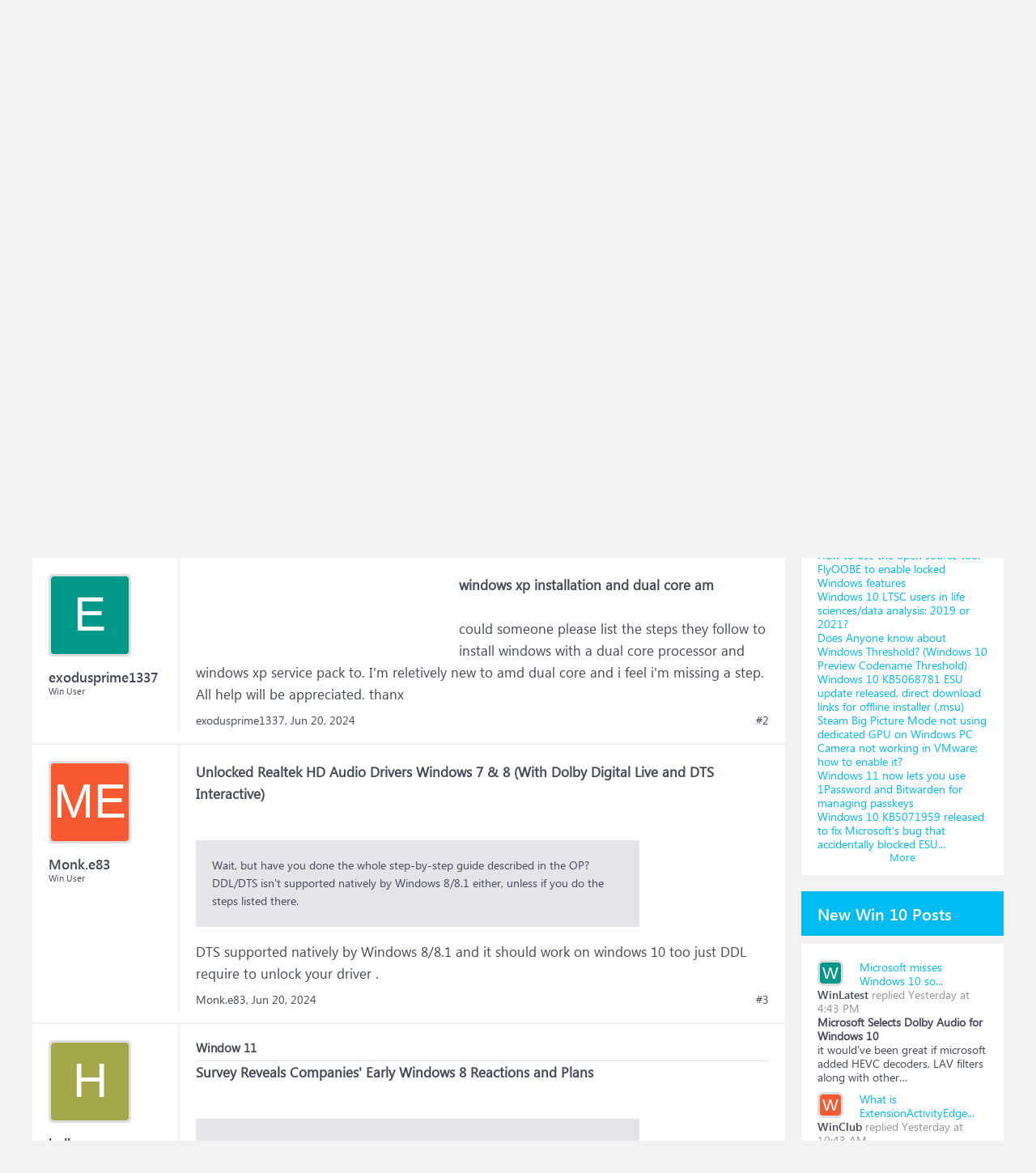

--- FILE ---
content_type: text/html; charset=UTF-8
request_url: https://www.windowsphoneinfo.com/threads/window-11.1255994/
body_size: 12437
content:
<!DOCTYPE html>
<html id="XenForo" lang="en-US" dir="LTR" class="Public NoJs LoggedOut Sidebar  Responsive" xmlns:fb="http://www.facebook.com/2008/fbml">
<head>

	<meta charset="utf-8" />
	<meta http-equiv="X-UA-Compatible" content="IE=Edge,chrome=1" />
	
		<meta name="viewport" content="width=device-width, initial-scale=1" />
	
	
		<base href="https://www.windowsphoneinfo.com/" />
	

	<title>Window 11</title>
	
	<noscript><style>.JsOnly, .jsOnly { display: none !important; }</style></noscript>
	<link rel="stylesheet" href="css.php?css=xenforo,form,public&amp;style=3&amp;dir=LTR&amp;d=1693223641" />
	<link rel="stylesheet" href="css.php?css=andy_similarthreadsplus,bb_code,dark_azucloud,discussion_list,login_bar,message,message_user_info,node_list,thread_view,twitter,wf_default,xb_avatar_username&amp;style=3&amp;dir=LTR&amp;d=1693223641" />

	<link rel="manifest" href="/manifest.json">
        <meta name="theme-color" content="#0078d7"/>

	
	<link rel="apple-touch-icon" href="https://www.windowsphoneinfo.com/styles/brivium/iodine/xenforo/logo_win.png" />
	<link rel="alternate" type="application/rss+xml" title="RSS feed for Windows 10 Forums" href="forums/-/index.rss" />
	
	
	<link rel="canonical" href="https://www.windowsphoneinfo.com/threads/window-11.1255994/" />
	<meta name="description" content="&#9989; Window 11:When i trying to stop put of S in microsoft store. It is not working and showing me Try again...." /><meta name="keywords" content="Window 11, Window, 11, Windows 10 Gaming, Windows10, Gaming, Windows 10 Forums" />
	<meta property="og:site_name" content="Windows 10 Forums" />
	<meta property="og:image" content="https://www.windowsphoneinfo.com/styles/brivium/iodine/xenforo/avatars/avatar_m.png" />
	<meta property="og:image" content="https://www.windowsphoneinfo.com/styles/brivium/iodine/xenforo/logo_win.png" />
	<meta property="og:type" content="article" />
	<meta property="og:url" content="https://www.windowsphoneinfo.com/threads/window-11.1255994/" />
	<meta property="og:title" content="Window 11" />
	<meta property="og:description" content="When i trying to stop put of S in microsoft store. It is not working and showing me Try again...." />
	
	
	

</head>

<body class="node19 node1 SelectQuotable">




	

<div id="loginBar">
	<div class="pageWidth">
		<div class="pageContent">	
			<div id="loginBarHandle">
				
			</div>
			
			<span class="helper"></span>

			
		</div>
	</div>
</div>


<div id="headerMover">
	<div id="headerProxy"></div>

<div id="content" class="thread_view">
	<div class="pageWidth">
		<div class="pageContent">
			<!-- main content area -->
			
			
			
			
			
			
			<div class="breadBoxTop ">
				
				

<nav>
	
		
			
				
			
		
			
				
			
		
	

	<fieldset class="breadcrumb">
		<a href="misc/quick-navigation-menu?selected=node-19" class="OverlayTrigger jumpMenuTrigger" data-cacheOverlay="true" title="Open quick navigation"><!--Jump to...--></a>
			
		<div class="boardTitle"><strong>Windows 10 Forums</strong></div>
		
		<span class="crumbs">
			
			
			
			
			
				
					<span class="crust" itemscope="itemscope" itemtype="https://schema.org/ListItem">
						<a href="https://www.windowsphoneinfo.com/#windows-10-forums.1" class="crumb" rel="up" itemprop="url"><span itemprop="item">Windows 10 Forums</span></a>
						<span class="arrow"><span>&gt;</span></span>
					</span>
				
					<span class="crust" itemscope="itemscope" itemtype="https://schema.org/ListItem">
						<a href="https://www.windowsphoneinfo.com/forums/windows-10-gaming.19/" class="crumb" rel="up" itemprop="url"><span itemprop="item">Windows 10 Gaming</span></a>
						<span class="arrow"><span>&gt;</span></span>
					</span>
				
					<span class="crust" itemscope="itemscope" itemtype="https://schema.org/ListItem">
						<span  itemprop="item" style="line-height: 30px;">Window 11</span>
						<span class="arrow"><span>&gt;</span></span>
					</span>
			
		</span>
	</fieldset>
</nav>
			</div>

		
			
				<div class="mainContainer">
					<div class="mainContent">
						
						<!--[if lt IE 8]>
							<p class="importantMessage">You are using an out of date browser. It  may not display this or other websites correctly.<br />You should upgrade or use an <a href="https://www.google.com/chrome/browser/" target="_blank">alternative browser</a>.</p>
						<![endif]-->

						
						
	

	
						
						
						
						
												
							<!-- h1 title, description -->
							<div class="titleBar">
								
								<h1 id="Window_11"><b>Windows 10: </b>Window 11</h1>
								
								<p id="pageDescription" class="muted ">Discus and support <em>Window 11</em> in <strong>Windows 10 Gaming</strong> to solve the problem;  When i trying to stop put of S in microsoft store. It is not working and showing me Try again....
	Discussion in '<a href="forums/windows-10-gaming.19/">Windows 10 Gaming</a>' started by Antima Sharma, <a href="threads/window-11.1255994/"><span class="DateTime" title="Jun 20, 2024 at 11:52 PM">Jun 20, 2024</span></a>.
</p>
							</div>
						
						
						
						
						
						<!-- main template -->
						



























	




<div class="pageNavLinkGroup">
	<div class="linkGroup SelectionCountContainer">
		
		
	</div>

	
</div>





<form action="inline-mod/post/switch" method="post"
	class="InlineModForm section"
	data-cookieName="posts"
	data-controls="#InlineModControls"
	data-imodOptions="#ModerationSelect option">

	<ol class="messageList" id="messageList">
		
			
				


<li id="post-5296432" class="message   " data-author="Antima Sharma">

	

<div class="messageUserInfo" >	
<div class="messageUserBlock ">
	
		<div class="avatarHolder">
			<span class="helper"></span>
			<a class="avatar Avm" data-avatarhtml="true"><span class="user-name xbimgsize_m" >ANTIMA SHARMA</span></a>
			
			<!-- slot: message_user_info_avatar -->
		</div>
	


	
		<div class="userText">
			<a itemprop="name" class="username" dir="auto">Antima Sharma</a>
			<em class="userTitle" >Win User</em>
			
			<!-- slot: message_user_info_text -->
		</div>
	
		
	
		


	<span class="arrow"><span></span></span>
</div>
</div>

	<div class="messageInfo primaryContent">

<h2 class="messageTitle">Window 11</h2>

		
		
		
		
		
		<div class="messageContent">		
			<article>
				<blockquote class="messageText SelectQuoteContainer ugc baseHtml">
					

<!-- Register AD -->
<div style="height:100%; float:left; margin-right:5px;">
<script async src="//pagead2.googlesyndication.com/pagead/js/adsbygoogle.js"></script>
<!-- WinPhone-IP1 -->
<ins class="adsbygoogle"
     style="display:inline-block;width:300px;height:250px"
     data-ad-client="ca-pub-0879914387367977"
     data-ad-slot="5761437340"></ins>
<script>
(adsbygoogle = window.adsbygoogle || []).push({});
</script>
<br />
</div>
<!-- / Register AD -->







					When i trying to stop put of S in microsoft store. It is not working and showing me Try again.<br />
<br />
<span>:)</span>
					<div class="messageTextEndMarker">&nbsp;</div>
				</blockquote>
			</article>
			
			
		</div>
		
		
		
		
		
		
		
				
		<div class="messageMeta ToggleTriggerAnchor">
			
			<div class="privateControls">
				
				<span class="item muted">
					<span class="authorEnd">Antima Sharma,</span>
					<a href="threads/window-11.1255994/" title="Permalink" rel="nofollow" class="datePermalink"><span class="DateTime" title="Jun 20, 2024 at 11:52 PM">Jun 20, 2024</span></a>
				</span>
				
				
				
				
				
				
				
				
				
				
				
			</div>
			
			<div class="publicControls">
				<a href="threads/window-11.1255994/" title="Permalink" rel="nofollow" class="item muted postNumber hashPermalink OverlayTrigger" data-href="posts/5296432/permalink">#1</a>
				
				
				
				
			</div>
		</div>
	
		
		<div id="likes-post-5296432"></div>
	</div>

	
	
	
	
</li>



			
		
			
				


<li id="post-5296437" class="message   " data-author="exodusprime1337">

	

<div class="messageUserInfo" >	
<div class="messageUserBlock ">
	
		<div class="avatarHolder">
			<span class="helper"></span>
			<a class="avatar Avm" data-avatarhtml="true"><span class="user-name xbimgsize_m" >EXODUSPRIME1337</span></a>
			
			<!-- slot: message_user_info_avatar -->
		</div>
	


	
		<div class="userText">
			<a itemprop="name" class="username" dir="auto">exodusprime1337</a>
			<em class="userTitle" >Win User</em>
			
			<!-- slot: message_user_info_text -->
		</div>
	
		
	
		


	<span class="arrow"><span></span></span>
</div>
</div>

	<div class="messageInfo primaryContent">

		
		
		
		
		
		<div class="messageContent">		
			<article>
				<blockquote class="messageText SelectQuoteContainer ugc baseHtml">
					





<!-- Register AD -->
<div style="height:100%; float:left; margin-right:5px;">
<script async src="//pagead2.googlesyndication.com/pagead/js/adsbygoogle.js"></script>
<!-- WinPhone-IP2 -->
<ins class="adsbygoogle"
     style="display:inline-block;width:320px;height:100px"
     data-ad-client="ca-pub-0879914387367977"
     data-ad-slot="3600385858"></ins>
<script>
(adsbygoogle = window.adsbygoogle || []).push({});
</script>
<br />
</div>
<!-- / Register AD -->



					<b>windows xp installation and dual core am</b><br />
<br />
could someone please list the steps they follow to install windows with a dual core processor and windows xp service pack to.  I&#039;m reletively new to amd dual core and i feel i&#039;m missing a step.  All help will be appreciated.  thanx
					<div class="messageTextEndMarker">&nbsp;</div>
				</blockquote>
			</article>
			
			
		</div>
		
		
		
		
		
		
		
				
		<div class="messageMeta ToggleTriggerAnchor">
			
			<div class="privateControls">
				
				<span class="item muted">
					<span class="authorEnd">exodusprime1337,</span>
					<a href="threads/window-11.1255994/#post-5296437" title="Permalink" rel="nofollow" class="datePermalink"><span class="DateTime" title="Jun 20, 2024 at 11:55 PM">Jun 20, 2024</span></a>
				</span>
				
				
				
				
				
				
				
				
				
				
				
			</div>
			
			<div class="publicControls">
				<a href="threads/window-11.1255994/#post-5296437" title="Permalink" rel="nofollow" class="item muted postNumber hashPermalink OverlayTrigger" data-href="posts/5296437/permalink">#2</a>
				
				
				
				
			</div>
		</div>
	
		
		<div id="likes-post-5296437"></div>
	</div>

	
	
	
	
</li>

			
		
			
				


<li id="post-5296438" class="message   " data-author="Monk.e83">

	

<div class="messageUserInfo" >	
<div class="messageUserBlock ">
	
		<div class="avatarHolder">
			<span class="helper"></span>
			<a class="avatar Avm" data-avatarhtml="true"><span class="user-name xbimgsize_m" >MONK.E83</span></a>
			
			<!-- slot: message_user_info_avatar -->
		</div>
	


	
		<div class="userText">
			<a itemprop="name" class="username" dir="auto">Monk.e83</a>
			<em class="userTitle" >Win User</em>
			
			<!-- slot: message_user_info_text -->
		</div>
	
		
	
		


	<span class="arrow"><span></span></span>
</div>
</div>

	<div class="messageInfo primaryContent">

		
		
		
		
		
		<div class="messageContent">		
			<article>
				<blockquote class="messageText SelectQuoteContainer ugc baseHtml">
					







					<b>Unlocked Realtek HD Audio Drivers Windows 7 &amp; 8 (With Dolby Digital Live and DTS Interactive)</b><br />
<br />



<div class="bbCodeBlock bbCodeQuote">
	<aside>
		
		<blockquote class="quoteContainer"><div class="quote">Wait, but have you done the whole step-by-step guide described in the OP? DDL/DTS isn&#039;t supported natively by Windows 8/8.1 either, unless if you do the steps listed there.</div><div class="quoteExpand">Click to expand...</div></blockquote>
	</aside>
</div>DTS supported natively by Windows 8/8.1 and it should work on windows 10 too just DDL require to unlock your driver .
					<div class="messageTextEndMarker">&nbsp;</div>
				</blockquote>
			</article>
			
			
		</div>
		
		
		
		
		
		
		
				
		<div class="messageMeta ToggleTriggerAnchor">
			
			<div class="privateControls">
				
				<span class="item muted">
					<span class="authorEnd">Monk.e83,</span>
					<a href="threads/window-11.1255994/#post-5296438" title="Permalink" rel="nofollow" class="datePermalink"><span class="DateTime" title="Jun 20, 2024 at 11:55 PM">Jun 20, 2024</span></a>
				</span>
				
				
				
				
				
				
				
				
				
				
				
			</div>
			
			<div class="publicControls">
				<a href="threads/window-11.1255994/#post-5296438" title="Permalink" rel="nofollow" class="item muted postNumber hashPermalink OverlayTrigger" data-href="posts/5296438/permalink">#3</a>
				
				
				
				
			</div>
		</div>
	
		
		<div id="likes-post-5296438"></div>
	</div>

	
	
	
	
</li>

			
		
			
				


<li id="post-5296439" class="message   " data-author="hellrazor">

	

<div class="messageUserInfo" >	
<div class="messageUserBlock ">
	
		<div class="avatarHolder">
			<span class="helper"></span>
			<a class="avatar Avm" data-avatarhtml="true"><span class="user-name xbimgsize_m" >HELLRAZOR</span></a>
			
			<!-- slot: message_user_info_avatar -->
		</div>
	


	
		<div class="userText">
			<a itemprop="name" class="username" dir="auto">hellrazor</a>
			<em class="userTitle" >Win User</em>
			
			<!-- slot: message_user_info_text -->
		</div>
	
		
	
		


	<span class="arrow"><span></span></span>
</div>
</div>

	<div class="messageInfo primaryContent">

<h2 class="messageTitle">Window 11</h2>

		
		
		
		
		
		<div class="messageContent">		
			<article>
				<blockquote class="messageText SelectQuoteContainer ugc baseHtml">
					







					<b>Survey Reveals Companies&#039; Early Windows 8 Reactions and Plans</b><br />
<br />



<div class="bbCodeBlock bbCodeQuote">
	<aside>
		
		<blockquote class="quoteContainer"><div class="quote"><ul>
<li>70% of respondents indicated their organizations are already fully on, or in process of moving to Windows 7, suggesting that their organizational environments are or will soon be ready to make the next move – to Windows 8.</li>
</ul></div><div class="quoteExpand">Click to expand...</div></blockquote>
	</aside>
</div>Bull fucking shit.
					<div class="messageTextEndMarker">&nbsp;</div>
				</blockquote>
			</article>
			
			
		</div>
		
		
		
		
		
		
		
				
		<div class="messageMeta ToggleTriggerAnchor">
			
			<div class="privateControls">
				
				<span class="item muted">
					<span class="authorEnd">hellrazor,</span>
					<a href="threads/window-11.1255994/#post-5296439" title="Permalink" rel="nofollow" class="datePermalink"><span class="DateTime" title="Jun 20, 2024 at 11:55 PM">Jun 20, 2024</span></a>
				</span>
				
				
				
				
				
				
				
				
				
				
				
			</div>
			
			<div class="publicControls">
				<a href="threads/window-11.1255994/#post-5296439" title="Permalink" rel="nofollow" class="item muted postNumber hashPermalink OverlayTrigger" data-href="posts/5296439/permalink">#4</a>
				
				
				
				
			</div>
		</div>
	
		
		<div id="likes-post-5296439"></div>
	</div>

	
	
	
	
</li>

			
		
		
	</ol>

	

	<input type="hidden" name="_xfToken" value="" />

</form>

	<div class="pageNavLinkGroup">
			
				
					<div class="linkGroup">
						
							<label for="LoginControl"><a href="login/" rel="nofollow" class="concealed element">(You must log in or sign up to reply here.)</a></label>
						
					</div>
				
			
			<div class="linkGroup" style="display: none"><a href="javascript:" class="muted JsOnly DisplayIgnoredContent Tooltip" title="Show hidden content by ">Show Ignored Content</a></div>

			
	</div>


<div class="titleBelow">Thema: <h3 style="display:inline;">Window 11</h3></div>










<div id="PreviewTooltip">
	<span class="arrow"><span></span></span>
	
	<div class="section">
		<div class="primaryContent previewContent">
			<span class="PreviewContents">Loading...</span>
		</div>
	</div>
</div>




    <div class="sectionMain similarthreadsplus">

        <ol class="dataTable">

<li class="titleBar">
        
        
            <div><h2 class="username">Window 11 - Similar Threads - Window  </h2></div>
        
</li>

        

<li class="dataRow">
            <h3 class="title"><a href="threads/microsoft-misses-windows-10-so-badly-its-still-using-it-to-promote-windows-11.1512542/#Microsoft_misses_Windows10_so_badly_it’s_still_using_it_to_promote_Windows_11"
            class="PreviewTooltip"
            title="Microsoft’s support page @MicrosoftHelps accidentally used Windows 10’s graphical UI to showcase the Night Light feature on an X post, even as the OS has already reached end-of-support.

Windows 10 has been officially retired on October 15, 2025, but apparently, Microsoft...">Microsoft misses Windows 10 so badly it’s still using it to promote Windows 11</a></h3> in <b>Windows 10 News</b>
            <div class="previewText"><em>Microsoft misses Windows 10 so badly it’s still using it to promote Windows 11</em>:  Microsoft’s support page @MicrosoftHelps accidentally used Windows 10’s graphical UI to showcase the Night Light feature on an X post, even as the OS has already reached end-of-support.

Windows 10 has been officially retired on October 15, 2025, but apparently, Microsoft...</div>

</li>
        

<li class="dataRow">
            <h3 class="title"><a href="threads/how-to-use-affinity-designer-app-for-free-on-windows-pc.1512540/#How_to_use_Affinity_Designer_app_for_free_on_Windows_PC"
            class="PreviewTooltip"
            title="[IMG]Affinity, which offers great alternatives to Adobe Photoshop, Illustrator, and Lightroom, is popular for its one-time payment for a lifetime, as opposed to monthly recurring payments for Adobe programs. Affinity Photo and Affinity Designer are widely used by designers...">How to use Affinity Designer app for free on Windows PC</a></h3> in <b>Windows 10 News</b>
            <div class="previewText"><em>How to use Affinity Designer app for free on Windows PC</em>:  [IMG]Affinity, which offers great alternatives to Adobe Photoshop, Illustrator, and Lightroom, is popular for its one-time payment for a lifetime, as opposed to monthly recurring payments for Adobe programs. Affinity Photo and Affinity Designer are widely used by designers...</div>

</li>
        

<li class="dataRow">
            <h3 class="title"><a href="threads/how-to-restyle-images-in-paint-app-on-windows-11.1512537/#How_to_Restyle_images_in_Paint_app_on_Windows_11"
            class="PreviewTooltip"
            title="[IMG]The revamped Paint app in Windows 11 is supercharged with AI-powered tools to help you create art and edit images. Restyle is a new AI-powered feature in that list that you can use to give your pictures a fresh look with creative styles, such as pop art, impressionism,...">How to Restyle images in Paint app on Windows 11</a></h3> in <b>Windows 10 News</b>
            <div class="previewText"><em>How to Restyle images in Paint app on Windows 11</em>:  [IMG]The revamped Paint app in Windows 11 is supercharged with AI-powered tools to help you create art and edit images. Restyle is a new AI-powered feature in that list that you can use to give your pictures a fresh look with creative styles, such as pop art, impressionism,...</div>

</li>
        

<li class="dataRow">
            <h3 class="title"><a href="threads/how-to-use-the-open-source-tool-flyoobe-to-enable-locked-windows-features.1512535/#How_to_use_the_open_source_tool_FlyOOBE_to_enable_locked_Windows_features"
            class="PreviewTooltip"
            title="Most Windows features pass an extensive selection of pre-release groups and even after-release groups before they land on the systems of the majority of Windows users. If you follow release announcements, you may have noticed the splitting up of features into gradual and...">How to use the open source tool FlyOOBE to enable locked Windows features</a></h3> in <b>Windows 10 News</b>
            <div class="previewText"><em>How to use the open source tool FlyOOBE to enable locked Windows features</em>:  Most Windows features pass an extensive selection of pre-release groups and even after-release groups before they land on the systems of the majority of Windows users. If you follow release announcements, you may have noticed the splitting up of features into gradual and...</div>

</li>
        

<li class="dataRow">
            <h3 class="title"><a href="threads/windows-10-ltsc-users-in-life-sciences-data-analysis-2019-or-2021.1512534/#Windows10_LTSC_users_in_life_sciences/data_analysis_2019_or_2021"
            class="PreviewTooltip"
            title="We're updating our data analysis software platform and want to ensure compatibility for labs still on Windows 10 LTSC.


LTSC 2019: Mainstream support ends Jan 2029
LTSC 2021: Mainstream ends Jan 2027 (IoT Enterprise extended to 2032)


Which LTSC version are you running on...">Windows 10 LTSC users in life sciences/data analysis: 2019 or 2021?</a></h3> in <b>Windows 10 Ask Insider</b>
            <div class="previewText"><em>Windows 10 LTSC users in life sciences/data analysis: 2019 or 2021?</em>:  We're updating our data analysis software platform and want to ensure compatibility for labs still on Windows 10 LTSC.


LTSC 2019: Mainstream support ends Jan 2029
LTSC 2021: Mainstream ends Jan 2027 (IoT Enterprise extended to 2032)


Which LTSC version are you running on...</div>

</li>
        

<li class="dataRow">
            <h3 class="title"><a href="threads/does-anyone-know-about-windows-threshold-windows-10-preview-codename-threshold.1512533/#Does_Anyone_know_about_Windows_Threshold_(Windows10_Preview_Codename_Threshold)"
            class="PreviewTooltip"
            title="[ATTACH]  

I found this on the Internet Archive with Windows 10 Threshold .iso on it. Does anyone have any info about the operating system before i install this on my 2nd pc?

EDIT : i found out that Windows Threshold LTSC ended support exacly in 2025 as usual. so maybe...">Does Anyone know about Windows Threshold? (Windows 10 Preview Codename Threshold)</a></h3> in <b>Windows 10 Ask Insider</b>
            <div class="previewText"><em>Does Anyone know about Windows Threshold? (Windows 10 Preview Codename Threshold)</em>:  [ATTACH]  

I found this on the Internet Archive with Windows 10 Threshold .iso on it. Does anyone have any info about the operating system before i install this on my 2nd pc?

EDIT : i found out that Windows Threshold LTSC ended support exacly in 2025 as usual. so maybe...</div>

</li>
        

<li class="dataRow">
            <h3 class="title"><a href="threads/windows-10-kb5068781-esu-update-released-direct-download-links-for-offline-installer-msu.1512532/#Windows10_KB5068781_ESU_update_released_direct_download_links_for_offline_installer_(_msu)"
            class="PreviewTooltip"
            title="Windows 10 KB5068781 is now available for everyone enrolled in Extended Security Updates (ESU). You won’t see this important security update unless you sign up for the ESU program. However, in some edge cases, you may not be able to use the Windows 10 extended updates...">Windows 10 KB5068781 ESU update released, direct download links for offline installer (.msu)</a></h3> in <b>Windows 10 News</b>
            <div class="previewText"><em>Windows 10 KB5068781 ESU update released, direct download links for offline installer (.msu)</em>:  Windows 10 KB5068781 is now available for everyone enrolled in Extended Security Updates (ESU). You won’t see this important security update unless you sign up for the ESU program. However, in some edge cases, you may not be able to use the Windows 10 extended updates...</div>

</li>
        

<li class="dataRow">
            <h3 class="title"><a href="threads/steam-big-picture-mode-not-using-dedicated-gpu-on-windows-pc.1512531/#Steam_Big_Picture_Mode_not_using_dedicated_GPU_on_Windows_PC"
            class="PreviewTooltip"
            title="While gaming using Steam’s Big Picture Mode can be extremely helpful, as it offers a slick, console-like experience, it occasionally defaults to using your integrated GPU instead of your dedicated GPU. As a result, you encounter issues such as stuttering, lag, and poor...">Steam Big Picture Mode not using dedicated GPU on Windows PC</a></h3> in <b>Windows 10 News</b>
            <div class="previewText"><em>Steam Big Picture Mode not using dedicated GPU on Windows PC</em>:  While gaming using Steam’s Big Picture Mode can be extremely helpful, as it offers a slick, console-like experience, it occasionally defaults to using your integrated GPU instead of your dedicated GPU. As a result, you encounter issues such as stuttering, lag, and poor...</div>

</li>
        

<li class="dataRow">
            <h3 class="title"><a href="threads/windows-11-now-lets-you-use-1password-and-bitwarden-for-managing-passkeys.1512529/#Windows_11_now_lets_you_use_1Password_and_Bitwarden_for_managing_passkeys"
            class="PreviewTooltip"
            title="Microsoft has announced that Windows 11 now has native support for passkey managers. It has partnered with 1Password and Bitwarden to make it easier for users to manage the passwordless authentication method.

Microsoft had begun testing support for 1Password as a passkey...">Windows 11 now lets you use 1Password and Bitwarden for managing passkeys</a></h3> in <b>Windows 10 News</b>
            <div class="previewText"><em>Windows 11 now lets you use 1Password and Bitwarden for managing passkeys</em>:  Microsoft has announced that Windows 11 now has native support for passkey managers. It has partnered with 1Password and Bitwarden to make it easier for users to manage the passwordless authentication method.

Microsoft had begun testing support for 1Password as a passkey...</div>

</li>
        

        </ol>
    </div>









	



						
						


						
						
							<!-- login form, to be moved to the upper drop-down -->
							







<form action="login/login" method="post" class="xenForm eAuth" id="login" style="display:none">

	
		<ul id="eAuthUnit">
			
				
				
				
				
					
					<li><a href="register/twitter?reg=1" class="twitterLogin" tabindex="110"><span>Log in with Twitter</span></a></li>
				
				
				
				
			
		</ul>
	

	<div class="ctrlWrapper">
		<dl class="ctrlUnit">
			<dt><label for="LoginControl">Your name or email address:</label></dt>
			<dd><input type="text" name="login" id="LoginControl" class="textCtrl" tabindex="101" /></dd>
		</dl>
	
	
		<dl class="ctrlUnit">
			<dt>
				<label for="ctrl_password">Do you already have an account?</label>
			</dt>
			<dd>
				<ul>
					<li><label for="ctrl_not_registered"><input type="radio" name="register" value="1" id="ctrl_not_registered" tabindex="105" />
						No, create an account now.</label></li>
					<li><label for="ctrl_registered"><input type="radio" name="register" value="0" id="ctrl_registered" tabindex="105" checked="checked" class="Disabler" />
						Yes, my password is:</label></li>
					<li id="ctrl_registered_Disabler">
						<input type="password" name="password" class="textCtrl" id="ctrl_password" tabindex="102" />
						<div class="lostPassword"><a href="lost-password/" rel="nofollow" class="OverlayTrigger OverlayCloser" tabindex="106">Forgot your password?</a></div>
					</li>
				</ul>
			</dd>
		</dl>
	
		
		<dl class="ctrlUnit submitUnit">
			<dt></dt>
			<dd>
				<input type="submit" class="button primary" value="Log in" tabindex="104" data-loginPhrase="Log in" data-signupPhrase="Sign up" />
				<label for="ctrl_remember" class="rememberPassword"><input type="checkbox" name="remember" value="1" id="ctrl_remember" tabindex="103" /> Stay logged in</label>
			</dd>
		</dl>
	</div>

	<input type="hidden" name="cookie_check" value="1" />
	<input type="hidden" name="redirect" value="/threads/window-11.1255994/" />
	<input type="hidden" name="_xfToken" value="" />

</form>
						
						
					</div>
				</div>
				
				<!-- sidebar -->
				<aside>
					<div class="sidebar">
						
						
						

<div class="section loginButton">		
	<div class="secondaryContent">
		<label for="LoginControl" id="SignupButton"><a href="login/" rel="nofollow" class="inner">Sign up now!</a></label>
	</div>
</div>




						<div class="section widget-single">
	<div class="secondaryContent widget sidebar-widget WidgetFramework_WidgetRenderer_Threads" id="widget-12">
		<h3>
			
				New Threads
			
		</h3>
		<!-- 08e7b1da4078fe68554971c1a98df46c --><div class="WidgetFramework_WidgetRenderer_Threads_ListCompact">
<ol>
<li class="thread-1512542 thread-node-2">
<div class="title">
<i></i><a href="threads/microsoft-misses-windows-10-so-badly-its-still-using-it-to-promote-windows-11.1512542/"
title=""
class="PreviewTooltip"
data-previewUrl="threads/microsoft-misses-windows-10-so-badly-its-still-using-it-to-promote-windows-11.1512542/preview">Microsoft misses Windows 10 so badly it’s still using it to promote Windows 11</a>
</div>
</li>
<li class="thread-1512541 thread-node-2">
<div class="title">
<i></i><a href="threads/what-is-extensionactivityedge-file-taking-a-lot-of-space.1512541/"
title=""
class="PreviewTooltip"
data-previewUrl="threads/what-is-extensionactivityedge-file-taking-a-lot-of-space.1512541/preview">What is ExtensionActivityEdge file? Taking a lot of space!</a>
</div>
</li>
<li class="thread-1512540 thread-node-2">
<div class="title">
<i></i><a href="threads/how-to-use-affinity-designer-app-for-free-on-windows-pc.1512540/"
title=""
class="PreviewTooltip"
data-previewUrl="threads/how-to-use-affinity-designer-app-for-free-on-windows-pc.1512540/preview">How to use Affinity Designer app for free on Windows PC</a>
</div>
</li>
<li class="thread-1512539 thread-node-2">
<div class="title">
<i></i><a href="threads/you-do-not-have-access-rights-to-logical-disk-manager-fix.1512539/"
title=""
class="PreviewTooltip"
data-previewUrl="threads/you-do-not-have-access-rights-to-logical-disk-manager-fix.1512539/preview">You do not have access rights to Logical Disk Manager [Fix]</a>
</div>
</li>
<li class="thread-1512538 thread-node-2">
<div class="title">
<i></i><a href="threads/the-process-was-terminated-due-to-an-internal-error-in-the-net-runtime.1512538/"
title=""
class="PreviewTooltip"
data-previewUrl="threads/the-process-was-terminated-due-to-an-internal-error-in-the-net-runtime.1512538/preview">The process was terminated due to an internal error in the .NET Runtime</a>
</div>
</li>
<li class="thread-1512537 thread-node-2">
<div class="title">
<i></i><a href="threads/how-to-restyle-images-in-paint-app-on-windows-11.1512537/"
title=""
class="PreviewTooltip"
data-previewUrl="threads/how-to-restyle-images-in-paint-app-on-windows-11.1512537/preview">How to Restyle images in Paint app on Windows 11</a>
</div>
</li>
<li class="thread-1512536 thread-node-2">
<div class="title">
<i></i><a href="threads/keyboard-disconnecting-when-playing-games-on-pc.1512536/"
title=""
class="PreviewTooltip"
data-previewUrl="threads/keyboard-disconnecting-when-playing-games-on-pc.1512536/preview">Keyboard disconnecting when playing games on PC</a>
</div>
</li>
<li class="thread-1512535 thread-node-2">
<div class="title">
<i></i><a href="threads/how-to-use-the-open-source-tool-flyoobe-to-enable-locked-windows-features.1512535/"
title=""
class="PreviewTooltip"
data-previewUrl="threads/how-to-use-the-open-source-tool-flyoobe-to-enable-locked-windows-features.1512535/preview">How to use the open source tool FlyOOBE to enable locked Windows features</a>
</div>
</li>
<li class="thread-1512534 thread-node-24">
<div class="title">
<i></i><a href="threads/windows-10-ltsc-users-in-life-sciences-data-analysis-2019-or-2021.1512534/"
title=""
class="PreviewTooltip"
data-previewUrl="threads/windows-10-ltsc-users-in-life-sciences-data-analysis-2019-or-2021.1512534/preview">Windows 10 LTSC users in life sciences/data analysis: 2019 or 2021?</a>
</div>
</li>
<li class="thread-1512533 thread-node-24">
<div class="title">
<i></i><a href="threads/does-anyone-know-about-windows-threshold-windows-10-preview-codename-threshold.1512533/"
title=""
class="PreviewTooltip"
data-previewUrl="threads/does-anyone-know-about-windows-threshold-windows-10-preview-codename-threshold.1512533/preview">Does Anyone know about Windows Threshold? (Windows 10 Preview Codename Threshold)</a>
</div>
</li>
<li class="thread-1512532 thread-node-2">
<div class="title">
<i></i><a href="threads/windows-10-kb5068781-esu-update-released-direct-download-links-for-offline-installer-msu.1512532/"
title=""
class="PreviewTooltip"
data-previewUrl="threads/windows-10-kb5068781-esu-update-released-direct-download-links-for-offline-installer-msu.1512532/preview">Windows 10 KB5068781 ESU update released, direct download links for offline installer (.msu)</a>
</div>
</li>
<li class="thread-1512531 thread-node-2">
<div class="title">
<i></i><a href="threads/steam-big-picture-mode-not-using-dedicated-gpu-on-windows-pc.1512531/"
title=""
class="PreviewTooltip"
data-previewUrl="threads/steam-big-picture-mode-not-using-dedicated-gpu-on-windows-pc.1512531/preview">Steam Big Picture Mode not using dedicated GPU on Windows PC</a>
</div>
</li>
<li class="thread-1512530 thread-node-2">
<div class="title">
<i></i><a href="threads/camera-not-working-in-vmware-how-to-enable-it.1512530/"
title=""
class="PreviewTooltip"
data-previewUrl="threads/camera-not-working-in-vmware-how-to-enable-it.1512530/preview">Camera not working in VMware; how to enable it?</a>
</div>
</li>
<li class="thread-1512529 thread-node-2">
<div class="title">
<i></i><a href="threads/windows-11-now-lets-you-use-1password-and-bitwarden-for-managing-passkeys.1512529/"
title=""
class="PreviewTooltip"
data-previewUrl="threads/windows-11-now-lets-you-use-1password-and-bitwarden-for-managing-passkeys.1512529/preview">Windows 11 now lets you use 1Password and Bitwarden for managing passkeys</a>
</div>
</li>
<li class="thread-1512528 thread-node-2">
<div class="title">
<i></i><a href="threads/windows-10-kb5071959-released-to-fix-microsofts-bug-that-accidentally-blocked-esu.1512528/"
title=""
class="PreviewTooltip"
data-previewUrl="threads/windows-10-kb5071959-released-to-fix-microsofts-bug-that-accidentally-blocked-esu.1512528/preview">Windows 10 KB5071959 released to fix Microsoft’s bug that accidentally blocked ESU...</a>
</div>
</li>
</ol>
<div class="WidgetFramework_WidgetRenderer_Threads_ListCompactMore"
data-selector=".WidgetFramework_WidgetRenderer_Threads_ListCompact">
<a href="." data-url="https://www.windowsphoneinfo.com/misc/wf-widget?widget_id=12&amp;_alp=YWVzMjU2ePjjH3N9XEF698mM67QQIJb49Jx7T5nen70Z%2FCTWvQDJfOFE0O%2BeLF5QlkdNJsgPn2ALgEEDhoGLK%2B83Aqp%2BrmnPDgPs9ZH0FY1QBLRT6iYu4wiyUJ6LJDZ3eZ9KcXzFIISbE2%2FqjsLle5F8jSuNc5WOcjyQDqUgcw0p8kH8qVbBcWmE41hupATT685BPETR959SIBZLxhEa9PlAVvQGxr45vEQnjjl%2FusO5Vp2oGrTr4VG6FgZi%2BZkxJw2GmXu9116wxuPnjvy%2F0CXaXSzZ4zmN57b1CIHZB11i7VXfljOCdaS0rJ9Xm3Na%2FOK0wlqm&amp;page=2">More</a>
</div>
<div id="PreviewTooltip">
<span class="arrow"><span></span></span>
<div class="section">
<div class="primaryContent previewContent">
<span class="PreviewContents">Loading...</span>
</div>
</div>
</div>
</div><!-- /08e7b1da4078fe68554971c1a98df46c (298s) -->
	</div>
</div>

















<div class="section widget-single">
	<div class="secondaryContent widget sidebar-widget WidgetFramework_WidgetRenderer_Threads" id="widget-4">
		<h3>
			
				<a href="find-new/posts">New Win 10 Posts</a>
			
		</h3>
		<!-- 50ab4da1a33447eea33b007113549cbc --><div class="WidgetFramework_WidgetRenderer_Threads_Sidebar avatarList">
<ul>
<li class="thread-1512542 thread-node-2">
<a href="members/winlatest.17/" class="avatar Av17s" data-avatarhtml="true"><span class="user-name xbimgsize_s" >WINLATEST</span></a>
<a title="Microsoft misses Windows 10 so badly it’s still using it to promote Windows 11" class="Tooltip"
href="posts/6263899/">
Microsoft misses Windows 10 so...
</a>
<div class="userTitle">
<a href="members/winlatest.17/" class="username" dir="auto">WinLatest</a> replied <abbr class="DateTime" data-time="1763415783" data-diff="47383" data-datestring="Nov 17, 2025" data-timestring="4:43 PM">Nov 17, 2025 at 4:43 PM</abbr>
</div>
<div><b>Microsoft Selects Dolby Audio for Windows 10</b><br />
it would&#039;ve been great if microsoft added HEVC decoders, LAV filters along with other…</div>
</li>
<li class="thread-1512541 thread-node-2">
<a href="members/winclub.192/" class="avatar Av192s" data-avatarhtml="true"><span class="user-name xbimgsize_s" >WINCLUB</span></a>
<a title="What is ExtensionActivityEdge file? Taking a lot of space!" class="Tooltip"
href="posts/6263896/">
What is ExtensionActivityEdge...
</a>
<div class="userTitle">
<a href="members/winclub.192/" class="username" dir="auto">WinClub</a> replied <abbr class="DateTime" data-time="1763394182" data-diff="68984" data-datestring="Nov 17, 2025" data-timestring="10:43 AM">Nov 17, 2025 at 10:43 AM</abbr>
</div>
<div><b>System Taking Like All of my space ._.</b><br />
Windows File Explorer is not great at finding out where your hard drive space is being used . . .…</div>
</li>
<li class="thread-1512540 thread-node-2">
<a href="members/winclub.192/" class="avatar Av192s" data-avatarhtml="true"><span class="user-name xbimgsize_s" >WINCLUB</span></a>
<a title="How to use Affinity Designer app for free on Windows PC" class="Tooltip"
href="posts/6263879/">
How to use Affinity Designer...
</a>
<div class="userTitle">
<a href="members/winclub.192/" class="username" dir="auto">WinClub</a> replied <abbr class="DateTime" data-time="1763384584" data-diff="78582" data-datestring="Nov 17, 2025" data-timestring="8:03 AM">Nov 17, 2025 at 8:03 AM</abbr>
</div>
<div><b>Affinity Apps - Price Change</b><br />
I purchased all three Affinity apps from the MS Store (Publisher, Photo and Designer) on 11/19 and less than a…</div>
</li>
<li class="thread-1512539 thread-node-2">
<a href="members/winclub.192/" class="avatar Av192s" data-avatarhtml="true"><span class="user-name xbimgsize_s" >WINCLUB</span></a>
<a title="You do not have access rights to Logical Disk Manager [Fix]" class="Tooltip"
href="posts/6263882/">
You do not have access rights...
</a>
<div class="userTitle">
<a href="members/winclub.192/" class="username" dir="auto">WinClub</a> replied <abbr class="DateTime" data-time="1763384701" data-diff="78465" data-datestring="Nov 17, 2025" data-timestring="8:05 AM">Nov 17, 2025 at 8:05 AM</abbr>
</div>
<div><b>Strange Issue with Logical Disk Manager...</b><br />
I do....and the only way I can access it, is by right clicking it in the Logical, and clicking…</div>
</li>
<li class="thread-1512538 thread-node-2">
<a href="members/winclub.192/" class="avatar Av192s" data-avatarhtml="true"><span class="user-name xbimgsize_s" >WINCLUB</span></a>
<a title="The process was terminated due to an internal error in the .NET Runtime" class="Tooltip"
href="posts/6263887/">
The process was terminated due...
</a>
<div class="userTitle">
<a href="members/winclub.192/" class="username" dir="auto">WinClub</a> replied <abbr class="DateTime" data-time="1763384823" data-diff="78343" data-datestring="Nov 17, 2025" data-timestring="8:07 AM">Nov 17, 2025 at 8:07 AM</abbr>
</div>
<div><b>.net runtime error 1026</b><br />
Please HELP to resolve the following issue, This week my PC (workshop) was upgraded to windows 10. Upon doing this,…</div>
</li>
<li class="thread-1512537 thread-node-2">
<a href="members/winclub.192/" class="avatar Av192s" data-avatarhtml="true"><span class="user-name xbimgsize_s" >WINCLUB</span></a>
<a title="How to Restyle images in Paint app on Windows 11" class="Tooltip"
href="posts/6263889/">
How to Restyle images in Paint...
</a>
<div class="userTitle">
<a href="members/winclub.192/" class="username" dir="auto">WinClub</a> replied <abbr class="DateTime" data-time="1763384944" data-diff="78222" data-datestring="Nov 17, 2025" data-timestring="8:09 AM">Nov 17, 2025 at 8:09 AM</abbr>
</div>
<div><b>Photos are opening with Paint instead of Photos app</b><br />
Hello,<br />
It&#039;s likely that your default application for opening photos is…</div>
</li>
<li class="thread-1512536 thread-node-2">
<a href="members/winclub.192/" class="avatar Av192s" data-avatarhtml="true"><span class="user-name xbimgsize_s" >WINCLUB</span></a>
<a title="Keyboard disconnecting when playing games on PC" class="Tooltip"
href="posts/6263891/">
Keyboard disconnecting when...
</a>
<div class="userTitle">
<a href="members/winclub.192/" class="username" dir="auto">WinClub</a> replied <abbr class="DateTime" data-time="1763385002" data-diff="78164" data-datestring="Nov 17, 2025" data-timestring="8:10 AM">Nov 17, 2025 at 8:10 AM</abbr>
</div>
<div><b>Headphones, mouse and keyboard randomly disconnects while playing games</b><br />
I recently transitioned to using a PC, but I&#039;ve been…</div>
</li>
</ul>
</div><!-- /50ab4da1a33447eea33b007113549cbc (298s) -->
	</div>
</div>
						
						
					</div>
				</aside>
			
			
						
			<div class="breadBoxBottom">

<nav>
	

	<fieldset class="breadcrumb">
		<a href="misc/quick-navigation-menu?selected=node-19" class="OverlayTrigger jumpMenuTrigger" data-cacheOverlay="true" title="Open quick navigation"><!--Jump to...--></a>
			
		<div class="boardTitle"><strong>Windows 10 Forums</strong></div>
		
		<span class="crumbs">
			
			
			
			
			
				
					<span class="crust">
						<a href="https://www.windowsphoneinfo.com/#windows-10-forums.1" class="crumb"><span>Windows 10 Forums</span></a>
						<span class="arrow"><span>&gt;</span></span>
					</span>
				
					<span class="crust">
						<a href="https://www.windowsphoneinfo.com/forums/windows-10-gaming.19/" class="crumb"><span>Windows 10 Gaming</span></a>
						<span class="arrow"><span>&gt;</span></span>
					</span>
				
					<span class="crust">
						<span  style="line-height: 30px;">Window 11</span>
						<span class="arrow"><span>&gt;</span></span>
					</span>
			
		</span>
	</fieldset>
</nav></div>
			
						
			
						
		</div>
	</div>
</div>

<header>
	


<div id="header">
	<div class="brTopHeader">
		<div class="pageWidth">
			<div class="pageContent">
				
					<div class="visitorTabs">
						<label for="LoginControl" class="navTab"><a href="login/" rel="nofollow" class="brLoginLink navLink">Log in or Sign up</a></label>
					</div>
				
				
				

<div id="searchBar">
	
	<span id="QuickSearchPlaceholder" title="Search">Search</span>
	<fieldset id="QuickSearch">
		<form action="search/search" method="post" class="formPopup">
			
			<div class="primaryControls">
				<!-- block: primaryControls -->
				<input type="text" name="keywords" value="" class="textCtrl" placeholder="Search..." title="Enter your search and hit enter" id="QuickSearchQuery" />				
				<!-- end block: primaryControls -->
			</div>
			
			<div class="secondaryControls">
				<div class="controlsWrapper">
				
					<!-- block: secondaryControls -->
					<dl class="ctrlUnit">
						<dt></dt>
						<dd><ul>
							<li><label><input type="checkbox" name="title_only" value="1"
								id="search_bar_title_only" class="AutoChecker"
								data-uncheck="#search_bar_thread" /> Search titles only</label></li>
						</ul></dd>
					</dl>
				
					<dl class="ctrlUnit">
						<dt><label for="searchBar_users">Posted by Member:</label></dt>
						<dd>
							<input type="text" name="users" value="" class="textCtrl AutoComplete" id="searchBar_users" />
							<p class="explain">Separate names with a comma.</p>
						</dd>
					</dl>
				
					<dl class="ctrlUnit">
						<dt><label for="searchBar_date">Newer Than:</label></dt>
						<dd><input type="date" name="date" value="" class="textCtrl" id="searchBar_date" /></dd>
					</dl>
					
					
					<dl class="ctrlUnit">
						<dt></dt>
						<dd><ul>
								
									<li><label title="Search only Window 11"><input type="checkbox" name="type[post][thread_id]" value="1255994"
	id="search_bar_thread" class="AutoChecker"
	data-uncheck="#search_bar_title_only, #search_bar_nodes" /> Search this thread only</label></li>
								
									<li><label title="Search only Windows 10 Gaming"><input type="checkbox" name="nodes[]" value="19"
	id="search_bar_nodes" class="Disabler AutoChecker" checked="checked"
	data-uncheck="#search_bar_thread" /> Search this forum only</label>
	<ul id="search_bar_nodes_Disabler">
		<li><label><input type="checkbox" name="type[post][group_discussion]" value="1"
			id="search_bar_group_discussion" class="AutoChecker"
			data-uncheck="#search_bar_thread" /> Display results as threads</label></li>
	</ul></li>
								
						</ul></dd>
					</dl>
					
				</div>
				<!-- end block: secondaryControls -->
				
				<dl class="ctrlUnit submitUnit">
					<dt></dt>
					<dd>
						<input type="submit" value="Search" class="button primary Tooltip" title="Find Now" />
						<div class="Popup" id="commonSearches">
							<a rel="Menu" class="button NoPopupGadget Tooltip" title="Useful Searches" data-tipclass="flipped"><span class="arrowWidget"></span></a>
							<div class="Menu">
								<div class="primaryContent menuHeader">
									<div>Useful Searches</div>
								</div>
								<ul class="secondaryContent blockLinksList">
									<!-- block: useful_searches -->
									<li><a href="find-new/posts?recent=1" rel="nofollow">Recent Posts</a></li>
									
									<!-- end block: useful_searches -->
								</ul>
							</div>
						</div>
						<a href="search/" rel="nofollow" class="button moreOptions Tooltip" title="Advanced Search">More</a>
					</dd>
				</dl>
				
			</div>
			
			<input type="hidden" name="_xfToken" value="" />
		</form>		
	</fieldset>
	
</div>
				<div class="brClock"></div>
			</div>
		</div>
	</div>
	<div class="header">
		<div class="pageWidth">
			<div class="pageContent">
				<div id="logoBlock">
			
			
			<div id="logo"><a href="https://www.windowsphoneinfo.com/">
				<span></span>
				<img src="styles/brivium/iodine/xenforo/logo_win.png" alt="Windows 10 Forums" />
			</a></div>
			
			<span class="helper"></span>
</div>
				

<div id="navigation">
		<nav>

<div class="navTabs">
	<ul class="publicTabs">
	
		<!-- home -->
		
		
		
		<!-- extra tabs: home -->
		
		
		
		<!-- forums -->
		
			<li class="navTab forums selected">
			
				<a href="https://www.windowsphoneinfo.com/" class="navLink" rel="nofollow">Forums</a>
				<a href="https://www.windowsphoneinfo.com/" class="SplitCtrl" rel="nofollow"></a>
				
				<div class="tabLinks forumsTabLinks">
					<div class="primaryContent menuHeader">
						<h3>Forums</h3>
						<div class="muted">Quick Links</div>
					</div>
					<ul class="secondaryContent blockLinksList">
					
						
						<li><a href="search/?type=post" rel="nofollow">Search Forums</a></li>
						
						<li><a href="find-new/posts" rel="nofollow">Recent Posts</a></li>
					<li><a href="unanswered/threads">Unanswered Threads</a></li>
					</ul>
				</div>
			</li>
		
		
		
		<!-- extra tabs: middle -->
		
		
		
		<!-- members -->
		
			<li class="navTab members Popup PopupControl PopupClosed">
			
				<a href="https://www.windowsphoneinfo.com/members/" class="navLink" rel="nofollow">Members</a>
				<a href="https://www.windowsphoneinfo.com/members/" class="SplitCtrl" rel="nofollow"></a>
				
				<div class="Menu JsOnly tabMenu membersTabLinks">
					<div class="primaryContent menuHeader">
						<h3>Members</h3>
						<div class="muted">Quick Links</div>
					</div>
					<ul class="secondaryContent blockLinksList">
					
						<li><a href="members/" rel="nofollow">Notable Members</a></li>
						
						<li><a href="online/" rel="nofollow">Current Visitors</a></li>
						<li><a href="recent-activity/" rel="nofollow">Recent Activity</a></li>
						
					
					</ul>
				</div>
			</li>
						
		
		<!-- extra tabs: end -->
		

		<!-- responsive popup -->
		<li class="navTab navigationHiddenTabs Popup PopupControl PopupClosed" style="display:none">	
						
			<a rel="Menu" class="navLink NoPopupGadget"><span class="menuIcon">Menu</span></a>
			
			<div class="Menu JsOnly blockLinksList primaryContent" id="NavigationHiddenMenu"></div>
		</li>
			
		
		
		
	</ul>
	
	
</div>

<span class="helper"></span>
			
		</nav>	
</div>
			</div>
		</div>
	</div>
</div>

	
	
</header>

</div>

<footer>


<div class="footer">

	<div class="pageWidth">
		<div class="pageContent">
			
				<div class="brFooterBlock first">
					<a href="https://windowsphoneinfo.com/"><img src="styles/brivium/iodine/xenforo/logo_win.png" /></a>
<p class="brTextContent">Biggest Windows 10 Forum</p>
				</div>
				<div class="brFooterBlock second">
					<h3>Windows 10 Errors</h3>
					<ul>
<li><a href="https://windowsphoneinfo.com/forums/windows-10-support.3/">Windows 10 Support</a></li>
<li><a href="https://www.windowsphoneinfo.com/forums/windows-10-installation-and-upgrade.5/">Windows 10 Installation</a></li>
<li><a href="https://www.windowsphoneinfo.com/forums/windows-10-drivers-and-hardware.8/">Windows 10 Driver</a></li>
</ul>
				</div>
				<div class="brFooterBlock third">
					<h3>Windows 10 Help</h3>
					<ul>
<li><a href="https://www.windowsphoneinfo.com/forums/windows-10-news.2/">News</a></li>
<li><a href="https://www.windowsphoneinfo.com/forums/windows-10-tutorials.4/">Tutorials</a></li>
<li><a href="https://www.windowsphoneinfo.com/forums/windows-10-bsod-crashes-and-debugging.10/">Bluescreen</a></li>
<li><a href="https://www.windowsphoneinfo.com/html-sitemap/">SiteMap</a></li>

</ul>
				</div>
				<div class="brFooterBlock fifth">
					<h3>Windows 10 Social</h3>
					<ul class="brSocial">
<li class="brYtIcon"><a href=""></a></li>
<li class="brFbIcon"><a href=""></a></li>
<li class="brTwIcon"><a href=""></a></li>
<li class="brGgIcon"><a href=""></a></li>
<li class="brPtIcon"><a href=""></a></li>
</ul>
<br/ style='clear:both;'>
<ul>
<li><a href="https://www.windowsphoneinfo.com/misc/contact">Contact Us</a></li>
<li><a href="https://www.windowsphoneinfo.com/help/privacy-policy">Privacy Policy</a></li>
</ul>
				</div>
		
		
			
		</div>
	</div>

</div>

<div class="footerLegal">
	<div class="pageWidth">
		<div class="pageContent">
		
			<div id="copyright">
				<a href="https://xenforo.com" class="concealed">Forum software by XenForo&trade; <span>&copy; 2010-2018 XenForo Ltd.</span></a> 
				<a href="http://brivium.com/xenforo-add-ons" title="Brivium XenForo Add-ons" rel="nofollow">XenForo Add-ons</a> & <a href="http://brivium.com/xenforo-styles" title="Brivium XenForo Style" rel="nofollow">XenForo Styles</a> ™ © 2012-2016 Brivium LLC.
			</div>
			
			
			
		
			
			<span class="helper"></span>
		</div>
	</div>	
</div>



</footer>

<div class="bottomFixer">
	
	

</div>




<script>
			var _b = document.getElementsByTagName('base')[0], _bH = "https://www.windowsphoneinfo.com/";
			if (_b && _b.href != _bH) _b.href = _bH;
		</script><script async src="https://www.googletagmanager.com/gtag/js?id=UA-43543255-5"></script><script>
		window.dataLayer = window.dataLayer || [];
		function gtag(){dataLayer.push(arguments);}
		gtag('js', new Date());
	
		gtag('config', 'UA-43543255-5', {
			// <!-- slot: ga_config_start -->
			
			
		});
	</script><script src="//code.jquery.com/jquery-2.2.4.min.js"></script><script>if (!window.jQuery) { document.write('<scr'+'ipt type="text/javascript" src="js/jquery/jquery-1.11.0.min.js"><\/scr'+'ipt>'); }</script><script src="js/xenforo/xenforo.js?_v=03ced626"></script><script src="js/WidgetFramework/script.min.js?_v=03ced626"></script><script src="js/xenbulletin/AvatarUsername/jquery.nameBadges.js?_v=03ced626"></script><script type="application/ld+json">
    {
      "@context": "https://schema.org",
      "@type": "BreadcrumbList",
      "itemListElement": [
{
        "@type": "ListItem",
        "position": 1,
        "name": "Windows 10 Forums",
        "item": "https://www.windowsphoneinfo.com/#windows-10-forums.1"
      } 

,

{
        "@type": "ListItem",
        "position": 2,
        "name": "Windows 10 Gaming",
        "item": "https://www.windowsphoneinfo.com/forums/windows-10-gaming.19/"
      } 


        ]
    }
  </script><script>
$(document).ready(function(){

  $('body .user-name').nameBadge();
  
  
  
});

$( document ).ajaxComplete(function() {
   $('body .user-name').nameBadge();
});

</script><script>


jQuery.extend(true, XenForo,
{
	visitor: { user_id: 0 },
	serverTimeInfo:
	{
		now: 1763463464,
		today: 1763442000,
		todayDow: 2
	},
	_lightBoxUniversal: "0",
	_enableOverlays: "1",
	_animationSpeedMultiplier: "0",
	_overlayConfig:
	{
		top: "10%",
		speed: 0,
		closeSpeed: 0,
		mask:
		{
			color: "rgb(0, 0, 0)",
			opacity: "0.6",
			loadSpeed: 0,
			closeSpeed: 0
		}
	},
	_ignoredUsers: [],
	_loadedScripts: {"bb_code":true,"thread_view":true,"message":true,"message_user_info":true,"andy_similarthreadsplus":true,"discussion_list":true,"wf_default":true,"login_bar":true,"dark_azucloud":true,"node_list":true,"twitter":true,"xb_avatar_username":true,"js\/WidgetFramework\/script.min.js?_v=03ced626":true,"js\/xenbulletin\/AvatarUsername\/jquery.nameBadges.js?_v=03ced626":true},
	_cookieConfig: { path: "/", domain: "", prefix: "xf_"},
	_csrfToken: "",
	_csrfRefreshUrl: "login/csrf-token-refresh",
	_jsVersion: "03ced626",
	_noRtnProtect: false,
	_noSocialLogin: false
});
jQuery.extend(XenForo.phrases,
{
	cancel: "Cancel",

	a_moment_ago:    "A moment ago",
	one_minute_ago:  "1 minute ago",
	x_minutes_ago:   "%minutes% minutes ago",
	today_at_x:      "Today at %time%",
	yesterday_at_x:  "Yesterday at %time%",
	day_x_at_time_y: "%day% at %time%",

	day0: "Sunday",
	day1: "Monday",
	day2: "Tuesday",
	day3: "Wednesday",
	day4: "Thursday",
	day5: "Friday",
	day6: "Saturday",

	_months: "January,February,March,April,May,June,July,August,September,October,November,December",
	_daysShort: "Sun,Mon,Tue,Wed,Thu,Fri,Sat",

	following_error_occurred: "The following error occurred",
	server_did_not_respond_in_time_try_again: "The server did not respond in time. Please try again.",
	logging_in: "Logging in",
	click_image_show_full_size_version: "Click this image to show the full-size version.",
	show_hidden_content_by_x: "Show hidden content by {names}"
});

// Facebook Javascript SDK
XenForo.Facebook.appId = "";
XenForo.Facebook.forceInit = false;


$('.pageNavLinkGroup').each(function()
{
	if($(this).outerHeight() <= 30)
	{
		$(this).addClass('none');
	}
});

$('.PageNav').each(function()
{
	if(!$(this).closest('.pageNavLinkGroup').length)
	{
		$(this).wrap('<div class="pageNavLinkGroup"></div>');
	}
});

if($('.sidebar').length)
{
	$('#content .pageContent').addClass('brStyle');
}

function footer()
{
	if($(window).width() <= 860)
	{
		if(!$('.footer .brFooterBlock.first ul.brSocial').length)
		{
			$('.footer ul.brSocial').clone().appendTo($('.footer .brFooterBlock.first'));
			$('.footer .brFooterBlock.fifth ul.brSocial').remove();
		}
	}
	else
	{
		if(!$('.footer .brFooterBlock.fifth ul.brSocial').length)
		{
			$('.footer ul.brSocial').clone().appendTo($('.footer .brFooterBlock.fifth'));
			$('.footer .brFooterBlock.first ul.brSocial').remove();
		}
	}
}
footer();

$(window).resize(function()
{
	footer();	
});
function updateClock ( )
 	{
 	var currentTime = new Date ( );
  	var currentHours = currentTime.getHours ( );
  	var currentMinutes = currentTime.getMinutes ( );
  	var currentSeconds = currentTime.getSeconds ( );

  	// Pad the minutes and seconds with leading zeros, if required
  	currentMinutes = ( currentMinutes < 10 ? "0" : "" ) + currentMinutes;
  	currentSeconds = ( currentSeconds < 10 ? "0" : "" ) + currentSeconds;
  	currentHours = ( currentHours < 10 ? "0" : "" ) + currentHours;

  	/*Choose either "AM" or "PM" as appropriate
  	var timeOfDay = ( currentHours < 12 ) ? "AM" : "PM";

  	Convert the hours component to 12-hour format if needed
  	currentHours = ( currentHours > 12 ) ? currentHours - 12 : currentHours;

  	Convert an hours component of "0" to "12"
  	currentHours = ( currentHours == 0 ) ? 12 : currentHours;*/

  	// Compose the string for display
  	var currentTimeString = currentHours + ":" + currentMinutes;
  	
  	
   	$(".brClock").html(currentTimeString);
   	  	
}
setInterval('updateClock()', 1000);

XenForo.brSidebar = function ($sideBar){this.__construct($sideBar);};
XenForo.brSidebar.prototype =
{
	__construct: function($sideBar)
	{
		$sideBar.each(function()
		{
			if($(this).find('h3'))
			{
				$(this).wrapInner('<div class="innerSideBar"></div>');
				$(this).find('.innerSideBar').before($(this).find('h3'));
			}
		});
	}
};

XenForo.register('.sidebar .secondaryContent, .xengallerySideBar .secondaryContent, .resourceListSidebar .secondaryContent, .profilePage .mast .section', 'XenForo.brSidebar');
</script><script>
$(document).ready(function()
{
	$("#BRCopyright").remove();
});
</script></body>
</html>

--- FILE ---
content_type: text/html; charset=utf-8
request_url: https://www.google.com/recaptcha/api2/aframe
body_size: 261
content:
<!DOCTYPE HTML><html><head><meta http-equiv="content-type" content="text/html; charset=UTF-8"></head><body><script nonce="mg_lc1wEdZJSkachsbQmdw">/** Anti-fraud and anti-abuse applications only. See google.com/recaptcha */ try{var clients={'sodar':'https://pagead2.googlesyndication.com/pagead/sodar?'};window.addEventListener("message",function(a){try{if(a.source===window.parent){var b=JSON.parse(a.data);var c=clients[b['id']];if(c){var d=document.createElement('img');d.src=c+b['params']+'&rc='+(localStorage.getItem("rc::a")?sessionStorage.getItem("rc::b"):"");window.document.body.appendChild(d);sessionStorage.setItem("rc::e",parseInt(sessionStorage.getItem("rc::e")||0)+1);localStorage.setItem("rc::h",'1763463466544');}}}catch(b){}});window.parent.postMessage("_grecaptcha_ready", "*");}catch(b){}</script></body></html>